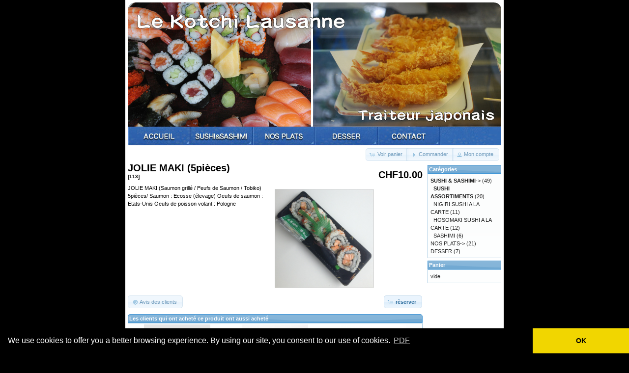

--- FILE ---
content_type: text/html; charset=UTF-8
request_url: https://www.lekotchi.net/eckotchi/product_info.php?cPath=22_38&products_id=39&osCsid=32otd70u643vej560iv2v0spn5
body_size: 12428
content:
<!DOCTYPE html PUBLIC "-//W3C//DTD XHTML 1.0 Transitional//EN" "http://www.w3.org/TR/xhtml1/DTD/xhtml1-transitional.dtd">
<html xmlns="http://www.w3.org/1999/xhtml" dir="ltr" lang="fr">
<head>
<meta http-equiv="Content-Type" content="text/html; charset=utf-8" />
<title>JOLIE MAKI (5pièces), Le Kotchi Lausanne Sushi E-Shop</title>
<!--base href="https://www.lekotchi.net/eckotchi/" /-->
<base href="https://www.lekotchi.net/eckotchi/" />
<link rel="stylesheet" type="text/css" href="ext/jquery/ui/redmond/jquery-ui-1.8.22.css" />
<script type="text/javascript" src="ext/jquery/jquery-1.8.0.min.js"></script>
<script type="text/javascript" src="ext/jquery/ui/jquery-ui-1.8.22.min.js"></script>
<script type="text/javascript" src="jquery.scrollfollow.js"></script>
<script type="text/javascript">
    $( document ).ready( function ()
        {
            $( '#side' ).scrollFollow(
                {
                    speed: 500,
                    offset: -300,
                    container: 'bodyWrapper'
                }
            );
        }
    );
</script>
<script type="text/javascript">
// fix jQuery 1.8.0 and jQuery UI 1.8.22 bug with dialog buttons; http://bugs.jqueryui.com/ticket/8484
if ( $.attrFn ) { $.attrFn.text = true; }
</script>

<script type="text/javascript" src="ext/jquery/ui/i18n/jquery.ui.datepicker-fr.js"></script>
<script type="text/javascript">
$.datepicker.setDefaults($.datepicker.regional['fr']);
</script>

<script type="text/javascript" src="ext/jquery/bxGallery/jquery.bxGallery.1.1.min.js"></script>
<link rel="stylesheet" type="text/css" href="ext/jquery/fancybox/jquery.fancybox-1.3.4.css" />
<script type="text/javascript" src="ext/jquery/fancybox/jquery.fancybox-1.3.4.pack.js"></script>
<link rel="stylesheet" type="text/css" href="ext/960gs/960_24_col.css" />
<link rel="stylesheet" type="text/css" href="stylesheet.css" />
<link rel="canonical" href="https://www.lekotchi.net/eckotchi/product_info.php?products_id=39" />

<link rel="stylesheet" type="text/css" href="//cdnjs.cloudflare.com/ajax/libs/cookieconsent2/3.0.3/cookieconsent.min.css" />
<script src="//cdnjs.cloudflare.com/ajax/libs/cookieconsent2/3.0.3/cookieconsent.min.js"></script>
<script>
window.addEventListener("load", function(){
window.cookieconsent.initialise({
  "palette": {
    "popup": {
      "background": "#000"
    },
    "button": {
      "background": "#f1d600"
    }
  },
  "theme": "edgeless",
  "content": {
    "message": "We use cookies to offer you a better browsing experience. By using our site, you consent to our use of cookies.",
    "dismiss": "OK",
    "link": "PDF",
    "href": "https://www.lekotchi.net/kotchi/wp-content/uploads/lekotchi-policy-en2021.pdf"
  }
})});
</script>	
	
</head>
<body>

<div id="bodyWrapper" class="container_24">


<div id="header" class="grid_24">
  <div id="storeLogo"><a href="https://www.lekotchi.net/eckotchi/index.php?osCsid=32otd70u643vej560iv2v0spn5"><img src="images/store_logo.png" alt="Le Kotchi Lausanne Sushi E-Shop" title="Le Kotchi Lausanne Sushi E-Shop" width="760" height="253" /></a></div>

  <div id="headerShortcuts">
<span class="tdbLink"><a id="tdb1" href="https://www.lekotchi.net/eckotchi/shopping_cart.php?osCsid=32otd70u643vej560iv2v0spn5">Voir panier</a></span><script type="text/javascript">$("#tdb1").button({icons:{primary:"ui-icon-cart"}}).addClass("ui-priority-secondary").parent().removeClass("tdbLink");</script><span class="tdbLink"><a id="tdb2" href="https://www.lekotchi.net/eckotchi/checkout_shipping.php?osCsid=32otd70u643vej560iv2v0spn5">Commander</a></span><script type="text/javascript">$("#tdb2").button({icons:{primary:"ui-icon-triangle-1-e"}}).addClass("ui-priority-secondary").parent().removeClass("tdbLink");</script><span class="tdbLink"><a id="tdb3" href="https://www.lekotchi.net/eckotchi/account.php?osCsid=32otd70u643vej560iv2v0spn5">Mon compte</a></span><script type="text/javascript">$("#tdb3").button({icons:{primary:"ui-icon-person"}}).addClass("ui-priority-secondary").parent().removeClass("tdbLink");</script>  </div>

<script type="text/javascript">
  $("#headerShortcuts").buttonset();
</script>
</div>

  <div class="grid_24 ui-widget infoBoxContainer">
    <!-- メニュー部分の定義 -->
    <table width="760" border="0" align="center" cellpadding="0" cellspacing="0">
      <tr>
        <td><a href="/index.php" class="menu1"></a> <a href="index.php?cPath=22" class="menu2"></a> <a href="index.php?cPath=25" class="menu3"></a> <a href="index.php?cPath=27" class="menu4"></a> <a href="/?page_id=27" class="menu5"></a><span class="menu6"></span></td>
      </tr>
    </table>
    <!-- メニュー部分終わり -->
  <!--div class="ui-widget-header infoBoxHeading">&nbsp;&nbsp;<a href="https://www.lekotchi.net" class="headerNavigation">Accueil</a> &raquo; <a href="https://www.lekotchi.net/eckotchi/index.php?osCsid=32otd70u643vej560iv2v0spn5" class="headerNavigation">Catalogue</a> &raquo; <a href="https://www.lekotchi.net/eckotchi/index.php?cPath=22&amp;osCsid=32otd70u643vej560iv2v0spn5" class="headerNavigation">SUSHI & SASHIMI</a> &raquo; <a href="https://www.lekotchi.net/eckotchi/index.php?cPath=22_38&amp;osCsid=32otd70u643vej560iv2v0spn5" class="headerNavigation">SUSHI ASSORTIMENTS</a> &raquo; <a href="https://www.lekotchi.net/eckotchi/product_info.php?cPath=22_38&amp;products_id=39&amp;osCsid=32otd70u643vej560iv2v0spn5" class="headerNavigation">113</a></div-->
<!--告知看板 img src="images/Vacance_no_Kanban072018.jpg" width="760" alt=""/-->
</div>

<div id="bodyContent" class="grid_16 push_4">

<form name="cart_quantity" action="https://www.lekotchi.net/eckotchi/product_info.php?cPath=22_38&amp;products_id=39&amp;action=add_product&amp;osCsid=32otd70u643vej560iv2v0spn5" method="post">
<div>
  <h1 style="float: right;">CHF10.00</h1>
  <h1>JOLIE MAKI (5pièces)<br /><span class="smallText">[113]</span></h1>
</div>

<div class="contentContainer">
  <div class="contentText">


    <div id="piGal" style="float: right;">
      <ul>

        <li><a href="https://www.lekotchi.net/eckotchi/images/jolie500.jpg" target="_blank" rel="fancybox"><img src="images/jolie500.jpg" alt="" width="500" height="500" /></a></li>
      </ul>
    </div>

<script type="text/javascript">
$('#piGal ul').bxGallery({
  maxwidth: 300,
  maxheight: 200,
  thumbwidth: 0,
  thumbcontainer: 300,
  load_image: 'ext/jquery/bxGallery/spinner.gif'
});
</script>


<script type="text/javascript">
$("#piGal a[rel^='fancybox']").fancybox({
  cyclic: true
});
</script>


JOLIE MAKI (Saumon grillé / Peufs de Saumon / Tobiko) 5pièces/

Saumon : Ecosse (élevage)
Oeufs de saumon : Etats-Unis
Oeufs de poisson volant : Pologne

    <div style="clear: both;"></div>


  </div>


  <div class="buttonSet">
    <span class="buttonAction"><input type="hidden" name="products_id" value="39" /><span class="tdbLink"><button id="tdb4" type="submit">rèserver</button></span><script type="text/javascript">$("#tdb4").button({icons:{primary:"ui-icon-cart"}}).addClass("ui-priority-primary").parent().removeClass("tdbLink");</script></span>

    <span class="tdbLink"><a id="tdb5" href="https://www.lekotchi.net/eckotchi/product_reviews.php?cPath=22_38&amp;products_id=39&amp;osCsid=32otd70u643vej560iv2v0spn5">Avis des clients</a></span><script type="text/javascript">$("#tdb5").button({icons:{primary:"ui-icon-comment"}}).addClass("ui-priority-secondary").parent().removeClass("tdbLink");</script>  </div>


  <br />

  <div class="ui-widget infoBoxContainer">
    <div class="ui-widget-header ui-corner-top infoBoxHeading">
      <span>Les clients qui ont acheté ce produit ont aussi acheté </span>
    </div>

    <table border="0" width="100%" cellspacing="0" cellpadding="2" class="ui-widget-content ui-corner-bottom"><tr><td width="33%" valign="top" align="center"><a href="https://www.lekotchi.net/eckotchi/product_info.php?products_id=103&amp;osCsid=32otd70u643vej560iv2v0spn5"><img src="images/minigari500s.jpg" alt="MINI GARI (GINGEMBRE)" title="MINI GARI (GINGEMBRE)" width="135" height="135" /></a><br /><a href="https://www.lekotchi.net/eckotchi/product_info.php?products_id=103&amp;osCsid=32otd70u643vej560iv2v0spn5">MINI GARI (GINGEMBRE)</a></td><td width="33%" valign="top" align="center"><a href="https://www.lekotchi.net/eckotchi/product_info.php?products_id=66&amp;osCsid=32otd70u643vej560iv2v0spn5"><img src="images/spi-tuna500s.jpg" alt="SPICY TUNA (6pièces)" title="SPICY TUNA (6pièces)" width="135" height="135" /></a><br /><a href="https://www.lekotchi.net/eckotchi/product_info.php?products_id=66&amp;osCsid=32otd70u643vej560iv2v0spn5">SPICY TUNA (6pièces)</a></td><td width="33%" valign="top" align="center"><a href="https://www.lekotchi.net/eckotchi/product_info.php?products_id=80&amp;osCsid=32otd70u643vej560iv2v0spn5"><img src="images/goma500s.jpg" alt="Daifuku sèsame(1pièce)" title="Daifuku sèsame(1pièce)" width="135" height="135" /></a><br /><a href="https://www.lekotchi.net/eckotchi/product_info.php?products_id=80&amp;osCsid=32otd70u643vej560iv2v0spn5">Daifuku sèsame(1pièce)</a></td></tr><tr><td width="33%" valign="top" align="center"><a href="https://www.lekotchi.net/eckotchi/product_info.php?products_id=65&amp;osCsid=32otd70u643vej560iv2v0spn5"><img src="images/tekka500s.jpg" alt="TEKKA (6pièces)" title="TEKKA (6pièces)" width="135" height="135" /></a><br /><a href="https://www.lekotchi.net/eckotchi/product_info.php?products_id=65&amp;osCsid=32otd70u643vej560iv2v0spn5">TEKKA (6pièces)</a></td><td width="33%" valign="top" align="center"><a href="https://www.lekotchi.net/eckotchi/product_info.php?products_id=29&amp;osCsid=32otd70u643vej560iv2v0spn5"><img src="images/tsuru500s.jpg" alt="TSURU" title="TSURU" width="135" height="135" /></a><br /><a href="https://www.lekotchi.net/eckotchi/product_info.php?products_id=29&amp;osCsid=32otd70u643vej560iv2v0spn5">TSURU</a></td><td width="33%" valign="top" align="center"><a href="https://www.lekotchi.net/eckotchi/product_info.php?products_id=95&amp;osCsid=32otd70u643vej560iv2v0spn5"><img src="images/HOTATE230s.jpg" alt="COQUILLE St.JACQUES(1pièce)" title="COQUILLE St.JACQUES(1pièce)" width="135" height="135" /></a><br /><a href="https://www.lekotchi.net/eckotchi/product_info.php?products_id=95&amp;osCsid=32otd70u643vej560iv2v0spn5">COQUILLE St.JACQUES(1pièce)</a></td></tr></table>  </div>


</div>

</form>


</div> <!-- bodyContent //-->

<div id="side">
<div id="columnLeft" class="grid_4 pull_16">
  <div class="ui-widget infoBoxContainer">  <div class="ui-widget-header infoBoxHeading">Catégories</div>  <div class="ui-widget-content infoBoxContents"><a href="https://www.lekotchi.net/eckotchi/index.php?cPath=22&amp;osCsid=32otd70u643vej560iv2v0spn5"><strong>SUSHI & SASHIMI</strong>-&gt;</a>&nbsp;(49)<br />&nbsp;&nbsp;<a href="https://www.lekotchi.net/eckotchi/index.php?cPath=22_38&amp;osCsid=32otd70u643vej560iv2v0spn5"><strong>SUSHI ASSORTIMENTS</strong></a>&nbsp;(20)<br />&nbsp;&nbsp;<a href="https://www.lekotchi.net/eckotchi/index.php?cPath=22_30&amp;osCsid=32otd70u643vej560iv2v0spn5">NIGIRI SUSHI A LA CARTE</a>&nbsp;(11)<br />&nbsp;&nbsp;<a href="https://www.lekotchi.net/eckotchi/index.php?cPath=22_31&amp;osCsid=32otd70u643vej560iv2v0spn5">HOSOMAKI SUSHI A LA CARTE</a>&nbsp;(12)<br />&nbsp;&nbsp;<a href="https://www.lekotchi.net/eckotchi/index.php?cPath=22_29&amp;osCsid=32otd70u643vej560iv2v0spn5">SASHIMI</a>&nbsp;(6)<br /><a href="https://www.lekotchi.net/eckotchi/index.php?cPath=25&amp;osCsid=32otd70u643vej560iv2v0spn5">NOS PLATS-&gt;</a>&nbsp;(21)<br /><a href="https://www.lekotchi.net/eckotchi/index.php?cPath=27&amp;osCsid=32otd70u643vej560iv2v0spn5">DESSER</a>&nbsp;(7)<br /></div></div></div>


<div id="columnRight" class="grid_4 pull_16">
  <div class="ui-widget infoBoxContainer">  <div class="ui-widget-header infoBoxHeading"><a href="https://www.lekotchi.net/eckotchi/shopping_cart.php?osCsid=32otd70u643vej560iv2v0spn5">Panier</a></div>  <div class="ui-widget-content infoBoxContents">vide</div></div></div>
</div>

<div class="grid_24 footer">
  <p align="center">Copyright &copy; 2026 <a href="https://www.lekotchi.net/eckotchi/index.php?osCsid=32otd70u643vej560iv2v0spn5">Le Kotchi Lausanne Sushi E-Shop</a></p>
</div>


<div class="grid_24" style="text-align: center; padding-bottom: 20px;">
  <!--?php echo tep_display_banner('static', $banner); ?-->
</div>


<script type="text/javascript">
$('.productListTable tr:nth-child(even)').addClass('alt');
</script>

</div> <!-- bodyWrapper //-->


</body>
</html>
